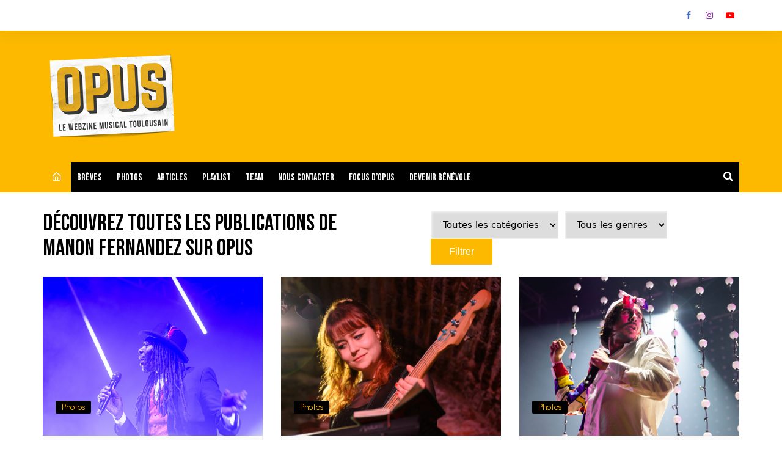

--- FILE ---
content_type: text/html; charset=UTF-8
request_url: https://www.opus-musiques.fr/author/manon-f/
body_size: 15626
content:
		<!doctype html>
		<html lang="fr-FR">
				<head>
			<meta charset="UTF-8">
			<meta name="viewport" content="width=device-width, initial-scale=1">
			<link rel="profile" href="http://gmpg.org/xfn/11">
			<meta name='robots' content='index, follow, max-image-preview:large, max-snippet:-1, max-video-preview:-1' />

	<!-- This site is optimized with the Yoast SEO plugin v26.8 - https://yoast.com/product/yoast-seo-wordpress/ -->
	<title>Manon Fernandez, auteur/autrice sur OPUS Musiques</title>
	<link rel="canonical" href="https://www.opus-musiques.fr/author/manon-f/" />
	<meta property="og:locale" content="fr_FR" />
	<meta property="og:type" content="profile" />
	<meta property="og:title" content="Manon Fernandez, auteur/autrice sur OPUS Musiques" />
	<meta property="og:url" content="https://www.opus-musiques.fr/author/manon-f/" />
	<meta property="og:site_name" content="OPUS Musiques" />
	<meta property="og:image" content="https://secure.gravatar.com/avatar/7ad4e3ee8d3eedf347209c60a3983ef1?s=500&d=mm&r=g" />
	<meta name="twitter:card" content="summary_large_image" />
	<meta name="twitter:site" content="@OpusMusiques" />
	<script type="application/ld+json" class="yoast-schema-graph">{"@context":"https://schema.org","@graph":[{"@type":"ProfilePage","@id":"https://www.opus-musiques.fr/author/manon-f/","url":"https://www.opus-musiques.fr/author/manon-f/","name":"Manon Fernandez, auteur/autrice sur OPUS Musiques","isPartOf":{"@id":"https://www.opus-musiques.fr/#website"},"primaryImageOfPage":{"@id":"https://www.opus-musiques.fr/author/manon-f/#primaryimage"},"image":{"@id":"https://www.opus-musiques.fr/author/manon-f/#primaryimage"},"thumbnailUrl":"https://www.opus-musiques.fr/wp-content/uploads/2023/12/Faada-Freddy-manondez-3-scaled.jpg","breadcrumb":{"@id":"https://www.opus-musiques.fr/author/manon-f/#breadcrumb"},"inLanguage":"fr-FR","potentialAction":[{"@type":"ReadAction","target":["https://www.opus-musiques.fr/author/manon-f/"]}]},{"@type":"ImageObject","inLanguage":"fr-FR","@id":"https://www.opus-musiques.fr/author/manon-f/#primaryimage","url":"https://www.opus-musiques.fr/wp-content/uploads/2023/12/Faada-Freddy-manondez-3-scaled.jpg","contentUrl":"https://www.opus-musiques.fr/wp-content/uploads/2023/12/Faada-Freddy-manondez-3-scaled.jpg","width":2560,"height":1707},{"@type":"BreadcrumbList","@id":"https://www.opus-musiques.fr/author/manon-f/#breadcrumb","itemListElement":[{"@type":"ListItem","position":1,"name":"Accueil","item":"https://www.opus-musiques.fr/"},{"@type":"ListItem","position":2,"name":"Archives pour Manon Fernandez"}]},{"@type":"WebSite","@id":"https://www.opus-musiques.fr/#website","url":"https://www.opus-musiques.fr/","name":"OPUS Musiques","description":"Le webzine musical toulousain","publisher":{"@id":"https://www.opus-musiques.fr/#organization"},"potentialAction":[{"@type":"SearchAction","target":{"@type":"EntryPoint","urlTemplate":"https://www.opus-musiques.fr/?s={search_term_string}"},"query-input":{"@type":"PropertyValueSpecification","valueRequired":true,"valueName":"search_term_string"}}],"inLanguage":"fr-FR"},{"@type":"Organization","@id":"https://www.opus-musiques.fr/#organization","name":"OPUS Musiques","url":"https://www.opus-musiques.fr/","logo":{"@type":"ImageObject","inLanguage":"fr-FR","@id":"https://www.opus-musiques.fr/#/schema/logo/image/","url":"http://preprod.opus-musiques.fr/wp-content/uploads/2023/07/opus2.png","contentUrl":"http://preprod.opus-musiques.fr/wp-content/uploads/2023/07/opus2.png","width":230,"height":156,"caption":"OPUS Musiques"},"image":{"@id":"https://www.opus-musiques.fr/#/schema/logo/image/"},"sameAs":["https://www.facebook.com/opusmusiques","https://x.com/OpusMusiques","https://www.instagram.com/opusmusiques/","https://www.youtube.com/channel/UCfjlOXiFj7oYllUIplighBg","https://www.flickr.com/photos/137192779@N08/albums/with/72157662136858672","https://groover.co/influencer/widget/redirect/opus-musiques/?utm_source=widget&utm_medium=widget_banner&utm_campaign=opus-musiques&widget_id=685"]},{"@type":"Person","@id":"https://www.opus-musiques.fr/#/schema/person/f40b31e9b9085f0a8dbb70ce700ca85c","name":"Manon Fernandez","image":{"@type":"ImageObject","inLanguage":"fr-FR","@id":"https://www.opus-musiques.fr/#/schema/person/image/","url":"https://secure.gravatar.com/avatar/adf4b427495a65242176d13aa380b0e08754989821ac5c89061f46bd103c26f5?s=96&d=mm&r=g","contentUrl":"https://secure.gravatar.com/avatar/adf4b427495a65242176d13aa380b0e08754989821ac5c89061f46bd103c26f5?s=96&d=mm&r=g","caption":"Manon Fernandez"},"description":"Membre de l’équipe depuis les débuts, Manon est aussi éclectique dans ses goûts musicaux que la playlist de Radio Néo où elle fait ses plus belles découvertes musicales !","sameAs":["https://www.instagram.com/manondez/"],"mainEntityOfPage":{"@id":"https://www.opus-musiques.fr/author/manon-f/"}}]}</script>
	<!-- / Yoast SEO plugin. -->


<link rel='dns-prefetch' href='//stats.wp.com' />
<link rel='dns-prefetch' href='//fonts.googleapis.com' />
<link rel='preconnect' href='//c0.wp.com' />
<link rel="alternate" type="application/rss+xml" title="OPUS Musiques &raquo; Flux" href="https://www.opus-musiques.fr/feed/" />
<link rel="alternate" type="application/rss+xml" title="OPUS Musiques &raquo; Flux des commentaires" href="https://www.opus-musiques.fr/comments/feed/" />
<link rel="alternate" type="application/rss+xml" title="OPUS Musiques &raquo; Flux des articles écrits par Manon Fernandez" href="https://www.opus-musiques.fr/author/manon-f/feed/" />
		<link rel="preconnect" href="https://fonts.googleapis.com">
		<link rel="preconnect" href="https://fonts.gstatic.com" crossorigin> 
		<style id='wp-img-auto-sizes-contain-inline-css' type='text/css'>
img:is([sizes=auto i],[sizes^="auto," i]){contain-intrinsic-size:3000px 1500px}
/*# sourceURL=wp-img-auto-sizes-contain-inline-css */
</style>
<link rel='stylesheet' id='font-awesome-css' href='https://www.opus-musiques.fr/wp-content/plugins/stagtools/assets/css/fontawesome-all.min.css?ver=5.15.3' type='text/css' media='all' />
<link rel='stylesheet' id='stag-shortcode-styles-css' href='https://www.opus-musiques.fr/wp-content/plugins/stagtools/assets/css/stag-shortcodes.css?ver=2.3.8' type='text/css' media='all' />
<link rel='stylesheet' id='sbi_styles-css' href='https://www.opus-musiques.fr/wp-content/plugins/instagram-feed/css/sbi-styles.min.css?ver=6.10.0' type='text/css' media='all' />
<style id='wp-emoji-styles-inline-css' type='text/css'>

	img.wp-smiley, img.emoji {
		display: inline !important;
		border: none !important;
		box-shadow: none !important;
		height: 1em !important;
		width: 1em !important;
		margin: 0 0.07em !important;
		vertical-align: -0.1em !important;
		background: none !important;
		padding: 0 !important;
	}
/*# sourceURL=wp-emoji-styles-inline-css */
</style>
<style id='wp-block-library-inline-css' type='text/css'>
:root{--wp-block-synced-color:#7a00df;--wp-block-synced-color--rgb:122,0,223;--wp-bound-block-color:var(--wp-block-synced-color);--wp-editor-canvas-background:#ddd;--wp-admin-theme-color:#007cba;--wp-admin-theme-color--rgb:0,124,186;--wp-admin-theme-color-darker-10:#006ba1;--wp-admin-theme-color-darker-10--rgb:0,107,160.5;--wp-admin-theme-color-darker-20:#005a87;--wp-admin-theme-color-darker-20--rgb:0,90,135;--wp-admin-border-width-focus:2px}@media (min-resolution:192dpi){:root{--wp-admin-border-width-focus:1.5px}}.wp-element-button{cursor:pointer}:root .has-very-light-gray-background-color{background-color:#eee}:root .has-very-dark-gray-background-color{background-color:#313131}:root .has-very-light-gray-color{color:#eee}:root .has-very-dark-gray-color{color:#313131}:root .has-vivid-green-cyan-to-vivid-cyan-blue-gradient-background{background:linear-gradient(135deg,#00d084,#0693e3)}:root .has-purple-crush-gradient-background{background:linear-gradient(135deg,#34e2e4,#4721fb 50%,#ab1dfe)}:root .has-hazy-dawn-gradient-background{background:linear-gradient(135deg,#faaca8,#dad0ec)}:root .has-subdued-olive-gradient-background{background:linear-gradient(135deg,#fafae1,#67a671)}:root .has-atomic-cream-gradient-background{background:linear-gradient(135deg,#fdd79a,#004a59)}:root .has-nightshade-gradient-background{background:linear-gradient(135deg,#330968,#31cdcf)}:root .has-midnight-gradient-background{background:linear-gradient(135deg,#020381,#2874fc)}:root{--wp--preset--font-size--normal:16px;--wp--preset--font-size--huge:42px}.has-regular-font-size{font-size:1em}.has-larger-font-size{font-size:2.625em}.has-normal-font-size{font-size:var(--wp--preset--font-size--normal)}.has-huge-font-size{font-size:var(--wp--preset--font-size--huge)}.has-text-align-center{text-align:center}.has-text-align-left{text-align:left}.has-text-align-right{text-align:right}.has-fit-text{white-space:nowrap!important}#end-resizable-editor-section{display:none}.aligncenter{clear:both}.items-justified-left{justify-content:flex-start}.items-justified-center{justify-content:center}.items-justified-right{justify-content:flex-end}.items-justified-space-between{justify-content:space-between}.screen-reader-text{border:0;clip-path:inset(50%);height:1px;margin:-1px;overflow:hidden;padding:0;position:absolute;width:1px;word-wrap:normal!important}.screen-reader-text:focus{background-color:#ddd;clip-path:none;color:#444;display:block;font-size:1em;height:auto;left:5px;line-height:normal;padding:15px 23px 14px;text-decoration:none;top:5px;width:auto;z-index:100000}html :where(.has-border-color){border-style:solid}html :where([style*=border-top-color]){border-top-style:solid}html :where([style*=border-right-color]){border-right-style:solid}html :where([style*=border-bottom-color]){border-bottom-style:solid}html :where([style*=border-left-color]){border-left-style:solid}html :where([style*=border-width]){border-style:solid}html :where([style*=border-top-width]){border-top-style:solid}html :where([style*=border-right-width]){border-right-style:solid}html :where([style*=border-bottom-width]){border-bottom-style:solid}html :where([style*=border-left-width]){border-left-style:solid}html :where(img[class*=wp-image-]){height:auto;max-width:100%}:where(figure){margin:0 0 1em}html :where(.is-position-sticky){--wp-admin--admin-bar--position-offset:var(--wp-admin--admin-bar--height,0px)}@media screen and (max-width:600px){html :where(.is-position-sticky){--wp-admin--admin-bar--position-offset:0px}}

/*# sourceURL=wp-block-library-inline-css */
</style><style id='global-styles-inline-css' type='text/css'>
:root{--wp--preset--aspect-ratio--square: 1;--wp--preset--aspect-ratio--4-3: 4/3;--wp--preset--aspect-ratio--3-4: 3/4;--wp--preset--aspect-ratio--3-2: 3/2;--wp--preset--aspect-ratio--2-3: 2/3;--wp--preset--aspect-ratio--16-9: 16/9;--wp--preset--aspect-ratio--9-16: 9/16;--wp--preset--color--black: #000000;--wp--preset--color--cyan-bluish-gray: #abb8c3;--wp--preset--color--white: #ffffff;--wp--preset--color--pale-pink: #f78da7;--wp--preset--color--vivid-red: #cf2e2e;--wp--preset--color--luminous-vivid-orange: #ff6900;--wp--preset--color--luminous-vivid-amber: #fcb900;--wp--preset--color--light-green-cyan: #7bdcb5;--wp--preset--color--vivid-green-cyan: #00d084;--wp--preset--color--pale-cyan-blue: #8ed1fc;--wp--preset--color--vivid-cyan-blue: #0693e3;--wp--preset--color--vivid-purple: #9b51e0;--wp--preset--gradient--vivid-cyan-blue-to-vivid-purple: linear-gradient(135deg,rgb(6,147,227) 0%,rgb(155,81,224) 100%);--wp--preset--gradient--light-green-cyan-to-vivid-green-cyan: linear-gradient(135deg,rgb(122,220,180) 0%,rgb(0,208,130) 100%);--wp--preset--gradient--luminous-vivid-amber-to-luminous-vivid-orange: linear-gradient(135deg,rgb(252,185,0) 0%,rgb(255,105,0) 100%);--wp--preset--gradient--luminous-vivid-orange-to-vivid-red: linear-gradient(135deg,rgb(255,105,0) 0%,rgb(207,46,46) 100%);--wp--preset--gradient--very-light-gray-to-cyan-bluish-gray: linear-gradient(135deg,rgb(238,238,238) 0%,rgb(169,184,195) 100%);--wp--preset--gradient--cool-to-warm-spectrum: linear-gradient(135deg,rgb(74,234,220) 0%,rgb(151,120,209) 20%,rgb(207,42,186) 40%,rgb(238,44,130) 60%,rgb(251,105,98) 80%,rgb(254,248,76) 100%);--wp--preset--gradient--blush-light-purple: linear-gradient(135deg,rgb(255,206,236) 0%,rgb(152,150,240) 100%);--wp--preset--gradient--blush-bordeaux: linear-gradient(135deg,rgb(254,205,165) 0%,rgb(254,45,45) 50%,rgb(107,0,62) 100%);--wp--preset--gradient--luminous-dusk: linear-gradient(135deg,rgb(255,203,112) 0%,rgb(199,81,192) 50%,rgb(65,88,208) 100%);--wp--preset--gradient--pale-ocean: linear-gradient(135deg,rgb(255,245,203) 0%,rgb(182,227,212) 50%,rgb(51,167,181) 100%);--wp--preset--gradient--electric-grass: linear-gradient(135deg,rgb(202,248,128) 0%,rgb(113,206,126) 100%);--wp--preset--gradient--midnight: linear-gradient(135deg,rgb(2,3,129) 0%,rgb(40,116,252) 100%);--wp--preset--font-size--small: 16px;--wp--preset--font-size--medium: 28px;--wp--preset--font-size--large: 32px;--wp--preset--font-size--x-large: 42px;--wp--preset--font-size--larger: 38px;--wp--preset--spacing--20: 0.44rem;--wp--preset--spacing--30: 0.67rem;--wp--preset--spacing--40: 1rem;--wp--preset--spacing--50: 1.5rem;--wp--preset--spacing--60: 2.25rem;--wp--preset--spacing--70: 3.38rem;--wp--preset--spacing--80: 5.06rem;--wp--preset--shadow--natural: 6px 6px 9px rgba(0, 0, 0, 0.2);--wp--preset--shadow--deep: 12px 12px 50px rgba(0, 0, 0, 0.4);--wp--preset--shadow--sharp: 6px 6px 0px rgba(0, 0, 0, 0.2);--wp--preset--shadow--outlined: 6px 6px 0px -3px rgb(255, 255, 255), 6px 6px rgb(0, 0, 0);--wp--preset--shadow--crisp: 6px 6px 0px rgb(0, 0, 0);}:where(.is-layout-flex){gap: 0.5em;}:where(.is-layout-grid){gap: 0.5em;}body .is-layout-flex{display: flex;}.is-layout-flex{flex-wrap: wrap;align-items: center;}.is-layout-flex > :is(*, div){margin: 0;}body .is-layout-grid{display: grid;}.is-layout-grid > :is(*, div){margin: 0;}:where(.wp-block-columns.is-layout-flex){gap: 2em;}:where(.wp-block-columns.is-layout-grid){gap: 2em;}:where(.wp-block-post-template.is-layout-flex){gap: 1.25em;}:where(.wp-block-post-template.is-layout-grid){gap: 1.25em;}.has-black-color{color: var(--wp--preset--color--black) !important;}.has-cyan-bluish-gray-color{color: var(--wp--preset--color--cyan-bluish-gray) !important;}.has-white-color{color: var(--wp--preset--color--white) !important;}.has-pale-pink-color{color: var(--wp--preset--color--pale-pink) !important;}.has-vivid-red-color{color: var(--wp--preset--color--vivid-red) !important;}.has-luminous-vivid-orange-color{color: var(--wp--preset--color--luminous-vivid-orange) !important;}.has-luminous-vivid-amber-color{color: var(--wp--preset--color--luminous-vivid-amber) !important;}.has-light-green-cyan-color{color: var(--wp--preset--color--light-green-cyan) !important;}.has-vivid-green-cyan-color{color: var(--wp--preset--color--vivid-green-cyan) !important;}.has-pale-cyan-blue-color{color: var(--wp--preset--color--pale-cyan-blue) !important;}.has-vivid-cyan-blue-color{color: var(--wp--preset--color--vivid-cyan-blue) !important;}.has-vivid-purple-color{color: var(--wp--preset--color--vivid-purple) !important;}.has-black-background-color{background-color: var(--wp--preset--color--black) !important;}.has-cyan-bluish-gray-background-color{background-color: var(--wp--preset--color--cyan-bluish-gray) !important;}.has-white-background-color{background-color: var(--wp--preset--color--white) !important;}.has-pale-pink-background-color{background-color: var(--wp--preset--color--pale-pink) !important;}.has-vivid-red-background-color{background-color: var(--wp--preset--color--vivid-red) !important;}.has-luminous-vivid-orange-background-color{background-color: var(--wp--preset--color--luminous-vivid-orange) !important;}.has-luminous-vivid-amber-background-color{background-color: var(--wp--preset--color--luminous-vivid-amber) !important;}.has-light-green-cyan-background-color{background-color: var(--wp--preset--color--light-green-cyan) !important;}.has-vivid-green-cyan-background-color{background-color: var(--wp--preset--color--vivid-green-cyan) !important;}.has-pale-cyan-blue-background-color{background-color: var(--wp--preset--color--pale-cyan-blue) !important;}.has-vivid-cyan-blue-background-color{background-color: var(--wp--preset--color--vivid-cyan-blue) !important;}.has-vivid-purple-background-color{background-color: var(--wp--preset--color--vivid-purple) !important;}.has-black-border-color{border-color: var(--wp--preset--color--black) !important;}.has-cyan-bluish-gray-border-color{border-color: var(--wp--preset--color--cyan-bluish-gray) !important;}.has-white-border-color{border-color: var(--wp--preset--color--white) !important;}.has-pale-pink-border-color{border-color: var(--wp--preset--color--pale-pink) !important;}.has-vivid-red-border-color{border-color: var(--wp--preset--color--vivid-red) !important;}.has-luminous-vivid-orange-border-color{border-color: var(--wp--preset--color--luminous-vivid-orange) !important;}.has-luminous-vivid-amber-border-color{border-color: var(--wp--preset--color--luminous-vivid-amber) !important;}.has-light-green-cyan-border-color{border-color: var(--wp--preset--color--light-green-cyan) !important;}.has-vivid-green-cyan-border-color{border-color: var(--wp--preset--color--vivid-green-cyan) !important;}.has-pale-cyan-blue-border-color{border-color: var(--wp--preset--color--pale-cyan-blue) !important;}.has-vivid-cyan-blue-border-color{border-color: var(--wp--preset--color--vivid-cyan-blue) !important;}.has-vivid-purple-border-color{border-color: var(--wp--preset--color--vivid-purple) !important;}.has-vivid-cyan-blue-to-vivid-purple-gradient-background{background: var(--wp--preset--gradient--vivid-cyan-blue-to-vivid-purple) !important;}.has-light-green-cyan-to-vivid-green-cyan-gradient-background{background: var(--wp--preset--gradient--light-green-cyan-to-vivid-green-cyan) !important;}.has-luminous-vivid-amber-to-luminous-vivid-orange-gradient-background{background: var(--wp--preset--gradient--luminous-vivid-amber-to-luminous-vivid-orange) !important;}.has-luminous-vivid-orange-to-vivid-red-gradient-background{background: var(--wp--preset--gradient--luminous-vivid-orange-to-vivid-red) !important;}.has-very-light-gray-to-cyan-bluish-gray-gradient-background{background: var(--wp--preset--gradient--very-light-gray-to-cyan-bluish-gray) !important;}.has-cool-to-warm-spectrum-gradient-background{background: var(--wp--preset--gradient--cool-to-warm-spectrum) !important;}.has-blush-light-purple-gradient-background{background: var(--wp--preset--gradient--blush-light-purple) !important;}.has-blush-bordeaux-gradient-background{background: var(--wp--preset--gradient--blush-bordeaux) !important;}.has-luminous-dusk-gradient-background{background: var(--wp--preset--gradient--luminous-dusk) !important;}.has-pale-ocean-gradient-background{background: var(--wp--preset--gradient--pale-ocean) !important;}.has-electric-grass-gradient-background{background: var(--wp--preset--gradient--electric-grass) !important;}.has-midnight-gradient-background{background: var(--wp--preset--gradient--midnight) !important;}.has-small-font-size{font-size: var(--wp--preset--font-size--small) !important;}.has-medium-font-size{font-size: var(--wp--preset--font-size--medium) !important;}.has-large-font-size{font-size: var(--wp--preset--font-size--large) !important;}.has-x-large-font-size{font-size: var(--wp--preset--font-size--x-large) !important;}
/*# sourceURL=global-styles-inline-css */
</style>

<style id='classic-theme-styles-inline-css' type='text/css'>
/*! This file is auto-generated */
.wp-block-button__link{color:#fff;background-color:#32373c;border-radius:9999px;box-shadow:none;text-decoration:none;padding:calc(.667em + 2px) calc(1.333em + 2px);font-size:1.125em}.wp-block-file__button{background:#32373c;color:#fff;text-decoration:none}
/*# sourceURL=/wp-includes/css/classic-themes.min.css */
</style>
<link rel='stylesheet' id='contact-form-7-css' href='https://www.opus-musiques.fr/wp-content/plugins/contact-form-7/includes/css/styles.css?ver=6.1.4' type='text/css' media='all' />
<link rel='stylesheet' id='finalTilesGallery_stylesheet-css' href='https://www.opus-musiques.fr/wp-content/plugins/final-tiles-grid-gallery-lite/scripts/ftg.css?ver=3.6.9' type='text/css' media='all' />
<link rel='stylesheet' id='fontawesome_stylesheet-css' href='https://www.opus-musiques.fr/wp-content/plugins/final-tiles-grid-gallery-lite/fonts/font-awesome/css/font-awesome.min.css?ver=6.9' type='text/css' media='all' />
<link rel='stylesheet' id='searchandfilter-css' href='https://www.opus-musiques.fr/wp-content/plugins/search-filter/style.css?ver=1' type='text/css' media='all' />
<link rel='stylesheet' id='cream-magazine-style-css' href='https://www.opus-musiques.fr/wp-content/themes/cream-magazine/style.css?ver=2.1.6' type='text/css' media='all' />
<link rel='stylesheet' id='cream-magazine-fonts-css' href='https://fonts.googleapis.com/css2?family=Urbanist&#038;family=Bebas+Neue&#038;display=swap' type='text/css' media='all' />
<link rel='stylesheet' id='fontAwesome-4-css' href='https://www.opus-musiques.fr/wp-content/themes/cream-magazine/assets/dist/fonts/fontAwesome/fontAwesome.min.css?ver=2.1.6' type='text/css' media='all' />
<link rel='stylesheet' id='feather-icons-css' href='https://www.opus-musiques.fr/wp-content/themes/cream-magazine/assets/dist/fonts/feather/feather.min.css?ver=2.1.6' type='text/css' media='all' />
<link rel='stylesheet' id='cream-magazine-main-css' href='https://www.opus-musiques.fr/wp-content/themes/cream-magazine/assets/dist/css/main.css?ver=2.1.6' type='text/css' media='all' />
<script type="text/javascript" src="https://c0.wp.com/c/6.9/wp-includes/js/jquery/jquery.min.js" id="jquery-core-js"></script>
<script type="text/javascript" src="https://c0.wp.com/c/6.9/wp-includes/js/jquery/jquery-migrate.min.js" id="jquery-migrate-js"></script>
<link rel="https://api.w.org/" href="https://www.opus-musiques.fr/wp-json/" /><link rel="alternate" title="JSON" type="application/json" href="https://www.opus-musiques.fr/wp-json/wp/v2/users/5" /><link rel="EditURI" type="application/rsd+xml" title="RSD" href="https://www.opus-musiques.fr/xmlrpc.php?rsd" />
<meta name="generator" content="WordPress 6.9" />
	<style>img#wpstats{display:none}</style>
		<style>a:hover{text-decoration:none !important;}button,input[type="button"],input[type="reset"],input[type="submit"],.primary-navigation > ul > li.home-btn,.cm_header_lay_three .primary-navigation > ul > li.home-btn,.news_ticker_wrap .ticker_head,#toTop,.section-title h2::after,.sidebar-widget-area .widget .widget-title h2::after,.footer-widget-container .widget .widget-title h2::after,#comments div#respond h3#reply-title::after,#comments h2.comments-title:after,.post_tags a,.owl-carousel .owl-nav button.owl-prev,.owl-carousel .owl-nav button.owl-next,.cm_author_widget .author-detail-link a,.error_foot form input[type="submit"],.widget_search form input[type="submit"],.header-search-container input[type="submit"],.trending_widget_carousel .owl-dots button.owl-dot,.pagination .page-numbers.current,.post-navigation .nav-links .nav-previous a,.post-navigation .nav-links .nav-next a,#comments form input[type="submit"],footer .widget.widget_search form input[type="submit"]:hover,.widget_product_search .woocommerce-product-search button[type="submit"],.woocommerce ul.products li.product .button,.woocommerce .woocommerce-pagination ul.page-numbers li span.current,.woocommerce .product div.summary .cart button.single_add_to_cart_button,.woocommerce .product div.woocommerce-tabs div.panel #reviews #review_form_wrapper .comment-form p.form-submit .submit,.woocommerce .product section.related > h2::after,.woocommerce .cart .button:hover,.woocommerce .cart .button:focus,.woocommerce .cart input.button:hover,.woocommerce .cart input.button:focus,.woocommerce #respond input#submit:hover,.woocommerce #respond input#submit:focus,.woocommerce button.button:hover,.woocommerce button.button:focus,.woocommerce input.button:hover,.woocommerce input.button:focus,.woocommerce #respond input#submit.alt:hover,.woocommerce a.button.alt:hover,.woocommerce button.button.alt:hover,.woocommerce input.button.alt:hover,.woocommerce a.remove:hover,.woocommerce-account .woocommerce-MyAccount-navigation ul li.is-active a,.woocommerce a.button:hover,.woocommerce a.button:focus,.widget_product_tag_cloud .tagcloud a:hover,.widget_product_tag_cloud .tagcloud a:focus,.woocommerce .widget_price_filter .price_slider_wrapper .ui-slider .ui-slider-handle,.error_page_top_portion,.primary-navigation ul li a span.menu-item-description{background-color:#fcb900}a:hover,.post_title h2 a:hover,.post_title h2 a:focus,.post_meta li a:hover,.post_meta li a:focus,ul.social-icons li a[href*=".com"]:hover::before,.ticker_carousel .owl-nav button.owl-prev i,.ticker_carousel .owl-nav button.owl-next i,.news_ticker_wrap .ticker_items .item a:hover,.news_ticker_wrap .ticker_items .item a:focus,.cm_banner .post_title h2 a:hover,.cm_banner .post_meta li a:hover,.cm_middle_post_widget_one .post_title h2 a:hover,.cm_middle_post_widget_one .post_meta li a:hover,.cm_middle_post_widget_three .post_thumb .post-holder a:hover,.cm_middle_post_widget_three .post_thumb .post-holder a:focus,.cm_middle_post_widget_six .middle_widget_six_carousel .item .card .card_content a:hover,.cm_middle_post_widget_six .middle_widget_six_carousel .item .card .card_content a:focus,.cm_post_widget_twelve .card .post-holder a:hover,.cm_post_widget_twelve .card .post-holder a:focus,.cm_post_widget_seven .card .card_content a:hover,.cm_post_widget_seven .card .card_content a:focus,.copyright_section a:hover,.footer_nav ul li a:hover,.breadcrumb ul li:last-child span,.pagination .page-numbers:hover,#comments ol.comment-list li article footer.comment-meta .comment-metadata span.edit-link a:hover,#comments ol.comment-list li article .reply a:hover,.social-share ul li a:hover,ul.social-icons li a:hover,ul.social-icons li a:focus,.woocommerce ul.products li.product a:hover,.woocommerce ul.products li.product .price,.woocommerce .woocommerce-pagination ul.page-numbers li a.page-numbers:hover,.woocommerce div.product p.price,.woocommerce div.product span.price,.video_section .video_details .post_title h2 a:hover,.primary-navigation.dark li a:hover,footer .footer_inner a:hover,.footer-widget-container ul.post_meta li:hover span,.footer-widget-container ul.post_meta li:hover a,ul.post_meta li a:hover,.cm-post-widget-two .big-card .post-holder .post_title h2 a:hover,.cm-post-widget-two .big-card .post_meta li a:hover,.copyright_section .copyrights a,.breadcrumb ul li a:hover,.breadcrumb ul li a:hover span{color:#fcb900}.ticker_carousel .owl-nav button.owl-prev,.ticker_carousel .owl-nav button.owl-next,.error_foot form input[type="submit"],.widget_search form input[type="submit"],.pagination .page-numbers:hover,#comments form input[type="submit"],.social-share ul li a:hover,.header-search-container .search-form-entry,.widget_product_search .woocommerce-product-search button[type="submit"],.woocommerce .woocommerce-pagination ul.page-numbers li span.current,.woocommerce .woocommerce-pagination ul.page-numbers li a.page-numbers:hover,.woocommerce a.remove:hover,.ticker_carousel .owl-nav button.owl-prev:hover,.ticker_carousel .owl-nav button.owl-next:hover,footer .widget.widget_search form input[type="submit"]:hover,.trending_widget_carousel .owl-dots button.owl-dot,.the_content blockquote,.widget_tag_cloud .tagcloud a:hover{border-color:#fcb900}header .mask{background-color:rgba(0,0,0,0.2);}.site-description{color:#000000;}body{font-family:Urbanist;font-weight:inherit;}h1,h2,h3,h4,h5,h6,.site-title{font-family:Bebas Neue;font-weight:inherit;}.entry_cats ul.post-categories li a{background-color:#ff3a3a;color:#fff;}.entry_cats ul.post-categories li a:hover{background-color:#010101;color:#fff;}.the_content a{color:#f4bd19;}.the_content a:hover{color:#010101;}.post-display-grid .card_content .cm-post-excerpt{margin-top:15px;}</style>		<style type="text/css">
							.site-title a {
					color: #f4bd19;
				}

				.site-description {
					color: #000000				}
						</style>
		<link rel="icon" href="https://www.opus-musiques.fr/wp-content/uploads/2023/08/cropped-favicon-32x32.png" sizes="32x32" />
<link rel="icon" href="https://www.opus-musiques.fr/wp-content/uploads/2023/08/cropped-favicon-192x192.png" sizes="192x192" />
<link rel="apple-touch-icon" href="https://www.opus-musiques.fr/wp-content/uploads/2023/08/cropped-favicon-180x180.png" />
<meta name="msapplication-TileImage" content="https://www.opus-musiques.fr/wp-content/uploads/2023/08/cropped-favicon-270x270.png" />
		<style type="text/css" id="wp-custom-css">
			/* Non classé */
ul.post-categories li a#category-1:not(:hover) {
 background-color : #fcb900;
}

/* Brève */
ul.post-categories li a#category-21:not(:hover) {
 background-color : #fcb900;
 color : #000000
}

/* Jeu concours */
ul.post-categories li a#category-23:not(:hover) {
 background-color : #487896;
}

/* Reportage photo */
ul.post-categories li a#category-24:not(:hover) {
 background-color : #000000;
 color : #fcb900
}

/* A l'affiche */
ul.post-categories li a#category-25:not(:hover) {
 background-color : #326575;	
}

/* Article */
ul.post-categories li a#category-32:not(:hover) {
 background-color : #ffffff;
 color : #000000;
}

/* GENERAL HOVER */
ul.post-categories li a:hover {
 background-color : #000000;
 color : #ffffff;
}

.general-header {
	background-color : #fcb900;
}

.card .card_content .entry_cats {
position : absolute;
top: 200px;
}

.attachment-cream-magazine-thumbnail-2 {
	height: 260px;
	width: auto;  
	object-fit: cover;
}

/* Fixe taille des aperçus accueil */
.attachment-cream-magazine-thumbnail-2 {
	height: 260px;
	width: auto;  
	object-fit: cover;
}

/* Fixe taille des aperçus recherche */
.attachment-cream-magazine-thumbnail-3 {
	height: 260px;
	width: auto;  
	object-fit: cover;
}

.hidden {
	display: none !important
}

/* Filtre genre*/
#tag_filter {
	width : auto;
	margin-right : 5px;
	margin-bottom : 5px;
	padding-top : 10px;	
}

.post_tags {
	margin-top : 0px !important
}

#main-nav ul li a {
 font-family : Bebas Neue !important;
}

		</style>
				</head>
				<body class="archive author author-manon-f author-5 wp-custom-logo wp-embed-responsive wp-theme-cream-magazine hfeed cm-mobile-content-sidebar right-sidebar stagtools">
						<a class="skip-link screen-reader-text" href="#content">Aller au contenu</a>
				<div class="page-wrapper">
		<header class="general-header cm-header-style-one">
			<div class="top-header">
			<div class="cm-container">
				<div class="row">
					<div class="cm-col-lg-8 cm-col-md-7 cm-col-12">
						<div class="top-header-left">
													</div><!-- .top-header-left -->
					</div><!-- col -->
					<div class="cm-col-lg-4 cm-col-md-5 cm-col-12">
						<div class="top-header-social-links">
									<ul class="social-icons">
							<li>
					<a
						href="https://www.facebook.com/opusmusiques"
													target="_blank"
												>Facebook</a></li>
								<li>
					<a
						href="https://www.instagram.com/opusmusiques/"
													target="_blank"
												>Instagram</a></li>
								<li>
					<a
						href="https://www.youtube.com/channel/UCfjlOXiFj7oYllUIplighBg"
													target="_blank"
												>Youtube</a></li>
						</ul>
								</div><!-- .top-header-social-links -->
					</div><!-- .col -->
				</div><!-- .row -->
			</div><!-- .cm-container -->
		</div><!-- .top-header -->
		<div class="cm-container">
		<div class="logo-container">
			<div class="row align-items-center">
				<div class="cm-col-lg-4 cm-col-12">
							<div class="logo">
			<a href="https://www.opus-musiques.fr/" class="custom-logo-link" rel="home"><img width="230" height="156" src="https://www.opus-musiques.fr/wp-content/uploads/2023/08/logo_opus.png" class="custom-logo" alt="OPUS Musiques" decoding="async" /></a>		</div><!-- .logo -->
						</div><!-- .col -->
							</div><!-- .row -->
		</div><!-- .logo-container -->
		<nav class="main-navigation">
			<div id="main-nav" class="primary-navigation">
				<ul id="menu-menu-principal" class=""><li class="home-btn"><a href="https://www.opus-musiques.fr/"><i class="feather icon-home" aria-hidden="true"></i></a></li><li id="menu-item-29543" class="menu-item menu-item-type-taxonomy menu-item-object-category menu-item-29543"><a href="https://www.opus-musiques.fr/category/breves/">Brèves</a></li>
<li id="menu-item-29545" class="menu-item menu-item-type-taxonomy menu-item-object-category menu-item-29545"><a href="https://www.opus-musiques.fr/category/photos/">Photos</a></li>
<li id="menu-item-29542" class="menu-item menu-item-type-taxonomy menu-item-object-category menu-item-29542"><a href="https://www.opus-musiques.fr/category/articles/">Articles</a></li>
<li id="menu-item-29522" class="menu-item menu-item-type-post_type menu-item-object-page menu-item-29522"><a href="https://www.opus-musiques.fr/playlist-toulouse/">Playlist</a></li>
<li id="menu-item-29524" class="menu-item menu-item-type-post_type menu-item-object-page menu-item-29524"><a href="https://www.opus-musiques.fr/team/">Team</a></li>
<li id="menu-item-30934" class="menu-item menu-item-type-post_type menu-item-object-page menu-item-30934"><a href="https://www.opus-musiques.fr/nous-contacter/">Nous contacter</a></li>
<li id="menu-item-34652" class="menu-item menu-item-type-post_type menu-item-object-page menu-item-34652"><a href="https://www.opus-musiques.fr/focus-dopus/">Focus d&rsquo;Opus</a></li>
<li id="menu-item-36452" class="menu-item menu-item-type-post_type menu-item-object-page menu-item-36452"><a href="https://www.opus-musiques.fr/devenir-benevole-opus/">Devenir bénévole</a></li>
</ul>			</div><!-- .primary-navigation -->
			<div class="header-search-container">
				<div class="search-form-entry">
					<form role="search" class="cm-search-form" method="get" action="https://www.opus-musiques.fr/"><input type="search" name="s" placeholder="Saisissez Ici" value="" ><button type="submit" class="cm-submit-btn"><i class="feather icon-search"></i></button></form>				</div><!-- .search-form-entry -->
			</div><!-- .search-container -->
		</nav><!-- .main-navigation -->
	</div><!-- .cm-container -->
</header><!-- .general-header -->
<div id="content" class="site-content">
	<div class="cm-container">
	<div class="inner-page-wrapper">
		<div id="primary" class="content-area">
			<main id="main" class="site-main">
				<div class="cm_archive_page">
										<div class="archive-container">
						<div class="row">
							<div class="cm-col-lg-12 cm-col-12">
								<div class="content-entry">
																			<section class="list_page_iner">
											<div class="row"> <!--  Initialement class = section-title-->
												<div class="cm-col-lg-6 cm-col-md-6 cm-col-12"><h1>Découvrez toutes les publications de Manon Fernandez sur Opus</h1></div>												<div class="cm-col-lg-6 cm-col-md-6 cm-col-12">
												
				<form action="" method="post" class="searchandfilter">
					<div><ul><li><select  name='ofcategory' id='ofcategory' class='postform'>
	<option value='0' selected='selected'>Toutes les catégories</option>
	<option class="level-0" value="25">A l&rsquo;affiche</option>
	<option class="level-0" value="32">Articles</option>
	<option class="level-0" value="21">Brèves</option>
	<option class="level-0" value="1">Non classé</option>
	<option class="level-0" value="24">Photos</option>
</select>
<input type="hidden" name="ofcategory_operator" value="and" /></li><li><select  name='ofpost_tag' id='ofpost_tag' class='postform'>
	<option value='0' selected='selected'>Tous les genres</option>
	<option class="level-0" value="133">afrobeat</option>
	<option class="level-0" value="30">Blues</option>
	<option class="level-0" value="62">Chanson</option>
	<option class="level-0" value="54">Electronique</option>
	<option class="level-0" value="83">Focus d&rsquo;Opus</option>
	<option class="level-0" value="58">Folk</option>
	<option class="level-0" value="63">Funk</option>
	<option class="level-0" value="59">Jazz</option>
	<option class="level-0" value="111">La Pause Jaune</option>
	<option class="level-0" value="55">Metal</option>
	<option class="level-0" value="50">Pop</option>
	<option class="level-0" value="117">Rap</option>
	<option class="level-0" value="52">Rap / Hip-Hop</option>
	<option class="level-0" value="134">RnB</option>
	<option class="level-0" value="29">Rock</option>
	<option class="level-0" value="85">Soul</option>
	<option class="level-0" value="71">Toulousain</option>
	<option class="level-0" value="70">World</option>
</select>
<input type="hidden" name="ofpost_tag_operator" value="and" /></li><li><input type="hidden" id="_searchandfilter_nonce" name="_searchandfilter_nonce" value="15cff699cf" /><input type="hidden" name="_wp_http_referer" value="/author/manon-f/" /><input type="hidden" name="ofsubmitted" value="1"><input type="submit" value="Filtrer"></li></ul></div></form>												</div>
											</div><!-- .section-title -->
											<div class="list_entry">
												<section class="post-display-grid">
													<div class="section_inner">
														<div class="row">
															<div class="cm-col-lg-4 cm-col-md-6 cm-col-12">
	<article id="post-34094" class="grid-post-holder post-34094 post type-post status-publish format-standard has-post-thumbnail hentry category-photos tag-world">
		<div class="card">
							<div class="post_thumb">
							<a href="https://www.opus-musiques.fr/faada-freddy-lykuin-photos/">
			<figure class="imghover">
				<img width="675" height="450" src="https://www.opus-musiques.fr/wp-content/uploads/2023/12/Faada-Freddy-manondez-3-scaled.jpg" class="attachment-cream-magazine-thumbnail-2 size-cream-magazine-thumbnail-2 wp-post-image" alt="[Photos] Faada Freddy + Lykuin – Le Bikini –06/12/2023" decoding="async" fetchpriority="high" srcset="https://www.opus-musiques.fr/wp-content/uploads/2023/12/Faada-Freddy-manondez-3-scaled.jpg 2560w, https://www.opus-musiques.fr/wp-content/uploads/2023/12/Faada-Freddy-manondez-3-300x200.jpg 300w" sizes="(max-width: 675px) 100vw, 675px" />			</figure>
		</a>
						</div>
							<div class="card_content">
								<div class="entry_cats">
					<ul class="post-categories">
	<li><a href="https://www.opus-musiques.fr/category/photos/" id="category-24" rel="category tag">Photos</a></li></ul>				</div><!-- .entry_cats -->
								<div class="post_title">
					<h2><a href="https://www.opus-musiques.fr/faada-freddy-lykuin-photos/">[Photos] Faada Freddy + Lykuin – Le Bikini –06/12/2023</a></h2>
				</div><!-- .post_title -->
							<div class="cm-post-meta">
				<ul class="post_meta">
											<li class="post_author">
							<a href="https://www.opus-musiques.fr/author/manon-f/">Manon F</a>
						</li><!-- .post_author -->
												<li class="posted_date">
							<a href="https://www.opus-musiques.fr/faada-freddy-lykuin-photos/"><time class="entry-date published" datetime="2023-12-08T14:43:34+01:00">8 décembre 2023</time></a>
						</li><!-- .posted_date -->
										</ul><!-- .post_meta -->
			</div><!-- .meta -->
			 
							</div><!-- .card_content -->
		</div><!-- .card -->
	</article><!-- #post-34094 -->
</div><!-- .col -->
<div class="cm-col-lg-4 cm-col-md-6 cm-col-12">
	<article id="post-16752" class="grid-post-holder post-16752 post type-post status-publish format-standard has-post-thumbnail hentry category-photos tag-toulousain">
		<div class="card">
							<div class="post_thumb">
							<a href="https://www.opus-musiques.fr/photos-edgar-mauer-walden-et-prattseul-la-candela-15-02-2020/">
			<figure class="imghover">
				<img width="675" height="450" src="https://www.opus-musiques.fr/wp-content/uploads/2020/02/DSC_1593.jpg" class="attachment-cream-magazine-thumbnail-2 size-cream-magazine-thumbnail-2 wp-post-image" alt="[Photos] Edgar Mauer, Walden et Prattseul- La Candela &#8211; 15/02/2020" decoding="async" srcset="https://www.opus-musiques.fr/wp-content/uploads/2020/02/DSC_1593.jpg 5568w, https://www.opus-musiques.fr/wp-content/uploads/2020/02/DSC_1593-300x200.jpg 300w, https://www.opus-musiques.fr/wp-content/uploads/2020/02/DSC_1593-1024x683.jpg 1024w" sizes="(max-width: 675px) 100vw, 675px" />			</figure>
		</a>
						</div>
							<div class="card_content">
								<div class="entry_cats">
					<ul class="post-categories">
	<li><a href="https://www.opus-musiques.fr/category/photos/" id="category-24" rel="category tag">Photos</a></li></ul>				</div><!-- .entry_cats -->
								<div class="post_title">
					<h2><a href="https://www.opus-musiques.fr/photos-edgar-mauer-walden-et-prattseul-la-candela-15-02-2020/">[Photos] Edgar Mauer, Walden et Prattseul- La Candela &#8211; 15/02/2020</a></h2>
				</div><!-- .post_title -->
							<div class="cm-post-meta">
				<ul class="post_meta">
											<li class="post_author">
							<a href="https://www.opus-musiques.fr/author/manon-f/">Manon F</a>
						</li><!-- .post_author -->
												<li class="posted_date">
							<a href="https://www.opus-musiques.fr/photos-edgar-mauer-walden-et-prattseul-la-candela-15-02-2020/"><time class="entry-date published" datetime="2020-02-16T19:08:25+01:00">16 février 2020</time></a>
						</li><!-- .posted_date -->
										</ul><!-- .post_meta -->
			</div><!-- .meta -->
			 
							</div><!-- .card_content -->
		</div><!-- .card -->
	</article><!-- #post-16752 -->
</div><!-- .col -->
<div class="cm-col-lg-4 cm-col-md-6 cm-col-12">
	<article id="post-15329" class="grid-post-holder post-15329 post type-post status-publish format-standard has-post-thumbnail hentry category-photos">
		<div class="card">
							<div class="post_thumb">
							<a href="https://www.opus-musiques.fr/photos-naive-new-beaters/">
			<figure class="imghover">
				<img width="675" height="450" src="https://www.opus-musiques.fr/wp-content/uploads/2019/11/DSC_5235.jpg" class="attachment-cream-magazine-thumbnail-2 size-cream-magazine-thumbnail-2 wp-post-image" alt="[Photos] Naive New Beaters + Venus VNR &#8211; Le Bikini &#8211; 31/10/2019" decoding="async" srcset="https://www.opus-musiques.fr/wp-content/uploads/2019/11/DSC_5235.jpg 1000w, https://www.opus-musiques.fr/wp-content/uploads/2019/11/DSC_5235-300x200.jpg 300w" sizes="(max-width: 675px) 100vw, 675px" />			</figure>
		</a>
						</div>
							<div class="card_content">
								<div class="entry_cats">
					<ul class="post-categories">
	<li><a href="https://www.opus-musiques.fr/category/photos/" id="category-24" rel="category tag">Photos</a></li></ul>				</div><!-- .entry_cats -->
								<div class="post_title">
					<h2><a href="https://www.opus-musiques.fr/photos-naive-new-beaters/">[Photos] Naive New Beaters + Venus VNR &#8211; Le Bikini &#8211; 31/10/2019</a></h2>
				</div><!-- .post_title -->
							<div class="cm-post-meta">
				<ul class="post_meta">
											<li class="post_author">
							<a href="https://www.opus-musiques.fr/author/manon-f/">Manon F</a>
						</li><!-- .post_author -->
												<li class="posted_date">
							<a href="https://www.opus-musiques.fr/photos-naive-new-beaters/"><time class="entry-date published updated" datetime="2019-11-02T16:14:43+01:00">2 novembre 2019</time></a>
						</li><!-- .posted_date -->
										</ul><!-- .post_meta -->
			</div><!-- .meta -->
			 
							</div><!-- .card_content -->
		</div><!-- .card -->
	</article><!-- #post-15329 -->
</div><!-- .col -->
<div class="cm-col-lg-4 cm-col-md-6 cm-col-12">
	<article id="post-12220" class="grid-post-holder post-12220 post type-post status-publish format-standard has-post-thumbnail hentry category-photos tag-rock tag-toulousain">
		<div class="card">
							<div class="post_thumb">
							<a href="https://www.opus-musiques.fr/photos-budapest-loa-frida-renarde-le-rex-30-03-2019/">
			<figure class="imghover">
				<img width="675" height="450" src="https://www.opus-musiques.fr/wp-content/uploads/2019/04/DSC_8335.jpg" class="attachment-cream-magazine-thumbnail-2 size-cream-magazine-thumbnail-2 wp-post-image" alt="[Photos] Budapest + Loa Frida + Renarde &#8211; Le Rex &#8211; 30/03/2019" decoding="async" loading="lazy" srcset="https://www.opus-musiques.fr/wp-content/uploads/2019/04/DSC_8335.jpg 1000w, https://www.opus-musiques.fr/wp-content/uploads/2019/04/DSC_8335-300x200.jpg 300w" sizes="auto, (max-width: 675px) 100vw, 675px" />			</figure>
		</a>
						</div>
							<div class="card_content">
								<div class="entry_cats">
					<ul class="post-categories">
	<li><a href="https://www.opus-musiques.fr/category/photos/" id="category-24" rel="category tag">Photos</a></li></ul>				</div><!-- .entry_cats -->
								<div class="post_title">
					<h2><a href="https://www.opus-musiques.fr/photos-budapest-loa-frida-renarde-le-rex-30-03-2019/">[Photos] Budapest + Loa Frida + Renarde &#8211; Le Rex &#8211; 30/03/2019</a></h2>
				</div><!-- .post_title -->
							<div class="cm-post-meta">
				<ul class="post_meta">
											<li class="post_author">
							<a href="https://www.opus-musiques.fr/author/manon-f/">Manon F</a>
						</li><!-- .post_author -->
												<li class="posted_date">
							<a href="https://www.opus-musiques.fr/photos-budapest-loa-frida-renarde-le-rex-30-03-2019/"><time class="entry-date published" datetime="2019-04-02T20:08:38+02:00">2 avril 2019</time></a>
						</li><!-- .posted_date -->
										</ul><!-- .post_meta -->
			</div><!-- .meta -->
			 
							</div><!-- .card_content -->
		</div><!-- .card -->
	</article><!-- #post-12220 -->
</div><!-- .col -->
<div class="cm-col-lg-4 cm-col-md-6 cm-col-12">
	<article id="post-11314" class="grid-post-holder post-11314 post type-post status-publish format-standard has-post-thumbnail hentry category-photos">
		<div class="card">
							<div class="post_thumb">
							<a href="https://www.opus-musiques.fr/photos-yelle-joanna-connexion-live-le-13-fevrier-2019/">
			<figure class="imghover">
				<img width="675" height="450" src="https://www.opus-musiques.fr/wp-content/uploads/2019/02/DSC_1003.jpg" class="attachment-cream-magazine-thumbnail-2 size-cream-magazine-thumbnail-2 wp-post-image" alt="[Photos] YELLE + Joanna &#8211; Connexion Live &#8211; Le 13 février 2019" decoding="async" loading="lazy" srcset="https://www.opus-musiques.fr/wp-content/uploads/2019/02/DSC_1003.jpg 5568w, https://www.opus-musiques.fr/wp-content/uploads/2019/02/DSC_1003-300x200.jpg 300w, https://www.opus-musiques.fr/wp-content/uploads/2019/02/DSC_1003-1024x683.jpg 1024w" sizes="auto, (max-width: 675px) 100vw, 675px" />			</figure>
		</a>
						</div>
							<div class="card_content">
								<div class="entry_cats">
					<ul class="post-categories">
	<li><a href="https://www.opus-musiques.fr/category/photos/" id="category-24" rel="category tag">Photos</a></li></ul>				</div><!-- .entry_cats -->
								<div class="post_title">
					<h2><a href="https://www.opus-musiques.fr/photos-yelle-joanna-connexion-live-le-13-fevrier-2019/">[Photos] YELLE + Joanna &#8211; Connexion Live &#8211; Le 13 février 2019</a></h2>
				</div><!-- .post_title -->
							<div class="cm-post-meta">
				<ul class="post_meta">
											<li class="post_author">
							<a href="https://www.opus-musiques.fr/author/manon-f/">Manon F</a>
						</li><!-- .post_author -->
												<li class="posted_date">
							<a href="https://www.opus-musiques.fr/photos-yelle-joanna-connexion-live-le-13-fevrier-2019/"><time class="entry-date published" datetime="2019-02-15T11:33:54+01:00">15 février 2019</time></a>
						</li><!-- .posted_date -->
										</ul><!-- .post_meta -->
			</div><!-- .meta -->
			 
							</div><!-- .card_content -->
		</div><!-- .card -->
	</article><!-- #post-11314 -->
</div><!-- .col -->
<div class="cm-col-lg-4 cm-col-md-6 cm-col-12">
	<article id="post-10551" class="grid-post-holder post-10551 post type-post status-publish format-standard has-post-thumbnail hentry category-photos">
		<div class="card">
							<div class="post_thumb">
							<a href="https://www.opus-musiques.fr/photos-therapie-taxi-sein-le-bikini-20-12-2018/">
			<figure class="imghover">
				<img width="408" height="295" src="https://www.opus-musiques.fr/wp-content/uploads/2018/12/Brève-opus-4.png" class="attachment-cream-magazine-thumbnail-2 size-cream-magazine-thumbnail-2 wp-post-image" alt="[Photos] Thérapie Taxi + Sein &#8211; Le Bikini &#8211; 20/12/2018" decoding="async" loading="lazy" srcset="https://www.opus-musiques.fr/wp-content/uploads/2018/12/Brève-opus-4.png 408w, https://www.opus-musiques.fr/wp-content/uploads/2018/12/Brève-opus-4-300x217.png 300w" sizes="auto, (max-width: 408px) 100vw, 408px" />			</figure>
		</a>
						</div>
							<div class="card_content">
								<div class="entry_cats">
					<ul class="post-categories">
	<li><a href="https://www.opus-musiques.fr/category/photos/" id="category-24" rel="category tag">Photos</a></li></ul>				</div><!-- .entry_cats -->
								<div class="post_title">
					<h2><a href="https://www.opus-musiques.fr/photos-therapie-taxi-sein-le-bikini-20-12-2018/">[Photos] Thérapie Taxi + Sein &#8211; Le Bikini &#8211; 20/12/2018</a></h2>
				</div><!-- .post_title -->
							<div class="cm-post-meta">
				<ul class="post_meta">
											<li class="post_author">
							<a href="https://www.opus-musiques.fr/author/manon-f/">Manon F</a>
						</li><!-- .post_author -->
												<li class="posted_date">
							<a href="https://www.opus-musiques.fr/photos-therapie-taxi-sein-le-bikini-20-12-2018/"><time class="entry-date published" datetime="2018-12-23T11:24:29+01:00">23 décembre 2018</time></a>
						</li><!-- .posted_date -->
										</ul><!-- .post_meta -->
			</div><!-- .meta -->
			 
							</div><!-- .card_content -->
		</div><!-- .card -->
	</article><!-- #post-10551 -->
</div><!-- .col -->
														</div><!-- .row -->
													</div><!-- .section_inner -->
												</section><!-- .cm-post-widget-three -->
											</div><!-- .list_entry -->
										</section><!-- .section list -->
																		</div><!-- .content-entry -->
							</div>
													</div><!-- .row -->
					</div><!-- .archive-container -->
				</div><!-- .cm_archive_page -->
			</main><!-- #main.site-main -->
		</div><!-- #primary.content-area -->
	</div><!-- .inner-page-wrapper -->
</div><!-- .cm-container -->
</div><!-- #content.site-content -->
		<footer class="footer">
			<div class="footer_inner">
				<div class="cm-container">
				<div class="row footer-widget-container">
				<div class="cm-col-lg-4 cm-col-12">
			<div class="blocks">
				<div id="text-2" class="widget widget_text"><div class="widget-title"><h2>A propos</h2></div>			<div class="textwidget"><p>Découvrez l&rsquo;actualité musicale toulousaine racontée par OPUS Musiques, webzine musical associatif : brèves, reportages photos, articles et jeux concours.</p>
</div>
		</div>			</div><!-- .blocks -->
		</div><!-- .cm-col-->
				<div class="cm-col-lg-4 cm-col-12">
			<div class="blocks">
				<div id="tag_cloud-6" class="widget widget_tag_cloud"><div class="widget-title"><h2>Chacun son style</h2></div><div class="tagcloud"><a href="https://www.opus-musiques.fr/tag/afrobeat/" class="tag-cloud-link tag-link-133 tag-link-position-1" style="font-size: 8pt;" aria-label="afrobeat (1 élément)">afrobeat</a>
<a href="https://www.opus-musiques.fr/tag/blues/" class="tag-cloud-link tag-link-30 tag-link-position-2" style="font-size: 16.220640569395pt;" aria-label="Blues (89 éléments)">Blues</a>
<a href="https://www.opus-musiques.fr/tag/chanson/" class="tag-cloud-link tag-link-62 tag-link-position-3" style="font-size: 15.871886120996pt;" aria-label="Chanson (75 éléments)">Chanson</a>
<a href="https://www.opus-musiques.fr/tag/electro/" class="tag-cloud-link tag-link-54 tag-link-position-4" style="font-size: 18.711743772242pt;" aria-label="Electronique (284 éléments)">Electronique</a>
<a href="https://www.opus-musiques.fr/tag/focus-dopus/" class="tag-cloud-link tag-link-83 tag-link-position-5" style="font-size: 15.423487544484pt;" aria-label="Focus d&#039;Opus (61 éléments)">Focus d&#039;Opus</a>
<a href="https://www.opus-musiques.fr/tag/folk/" class="tag-cloud-link tag-link-58 tag-link-position-6" style="font-size: 18.362989323843pt;" aria-label="Folk (237 éléments)">Folk</a>
<a href="https://www.opus-musiques.fr/tag/funk/" class="tag-cloud-link tag-link-63 tag-link-position-7" style="font-size: 14.427046263345pt;" aria-label="Funk (38 éléments)">Funk</a>
<a href="https://www.opus-musiques.fr/tag/jazz/" class="tag-cloud-link tag-link-59 tag-link-position-8" style="font-size: 17.466192170819pt;" aria-label="Jazz (158 éléments)">Jazz</a>
<a href="https://www.opus-musiques.fr/tag/la-pause-jaune/" class="tag-cloud-link tag-link-111 tag-link-position-9" style="font-size: 8.8967971530249pt;" aria-label="La Pause Jaune (2 éléments)">La Pause Jaune</a>
<a href="https://www.opus-musiques.fr/tag/metal/" class="tag-cloud-link tag-link-55 tag-link-position-10" style="font-size: 14.576512455516pt;" aria-label="Metal (41 éléments)">Metal</a>
<a href="https://www.opus-musiques.fr/tag/pop/" class="tag-cloud-link tag-link-50 tag-link-position-11" style="font-size: 20.156583629893pt;" aria-label="Pop (544 éléments)">Pop</a>
<a href="https://www.opus-musiques.fr/tag/rap-2/" class="tag-cloud-link tag-link-117 tag-link-position-12" style="font-size: 10.740213523132pt;" aria-label="Rap (6 éléments)">Rap</a>
<a href="https://www.opus-musiques.fr/tag/rap/" class="tag-cloud-link tag-link-52 tag-link-position-13" style="font-size: 19.758007117438pt;" aria-label="Rap / Hip-Hop (456 éléments)">Rap / Hip-Hop</a>
<a href="https://www.opus-musiques.fr/tag/rnb/" class="tag-cloud-link tag-link-134 tag-link-position-14" style="font-size: 8pt;" aria-label="RnB (1 élément)">RnB</a>
<a href="https://www.opus-musiques.fr/tag/rock/" class="tag-cloud-link tag-link-29 tag-link-position-15" style="font-size: 20.505338078292pt;" aria-label="Rock (652 éléments)">Rock</a>
<a href="https://www.opus-musiques.fr/tag/soul/" class="tag-cloud-link tag-link-85 tag-link-position-16" style="font-size: 11.686832740214pt;" aria-label="Soul (10 éléments)">Soul</a>
<a href="https://www.opus-musiques.fr/tag/toulousain/" class="tag-cloud-link tag-link-71 tag-link-position-17" style="font-size: 22pt;" aria-label="Toulousain (1 300 éléments)">Toulousain</a>
<a href="https://www.opus-musiques.fr/tag/world/" class="tag-cloud-link tag-link-70 tag-link-position-18" style="font-size: 14.277580071174pt;" aria-label="World (35 éléments)">World</a></div>
</div>			</div><!-- .blocks -->
		</div><!-- .cm-col-->
				<div class="cm-col-lg-4 cm-col-12">
			<div class="blocks">
				<div id="youtube_responsive-4" class="widget widget_youtube_responsive"><div class="widget-title"><h2>La playlist toulousaine d&rsquo;Opus</h2></div><object  class='StefanoAI-youtube-responsive fitvidsignore ' width='160' height='90' style='' data-ratio="1.7777777778" type='application/video'><div data-iframe='StefanoAI-youtube-widget-responsive' data-id='StefanoAI-youtube-1' data-class='StefanoAI-youtube-responsive ' data-width='160' data-height='90' data-src='//www.youtube.com/embed/xI_HXnMZzTo?&amp;list=PLiQrkwHfHaGpYSjwBTHJMG6tFcts7qB7B&amp;autohide=2&amp;color=red&amp;controls=1&amp;disablekb=0&amp;fs=0&amp;iv_load_policy=1&amp;modestbranding=0&amp;rel=0&amp;showinfo=0&amp;theme=dark&amp;vq=default' data- data-style='border:none;'></div></object></div>			</div><!-- .blocks -->
		</div><!-- .cm-col-->
				</div><!-- .row -->
				<div class="copyright_section">
		<div class="row">
				<div class="cm-col-lg-7 cm-col-md-6 cm-col-12">
			<div class="copyrights">
				<p>
					Tous droits réservés à Opus Musiques				</p>
			</div>
		</div><!-- .col -->
				<div class="cm-col-lg-5 cm-col-md-6 cm-col-12">
			<div class="footer_nav">
				<ul id="menu-pied-de-page" class="menu"><li id="menu-item-31044" class="menu-item menu-item-type-post_type menu-item-object-page menu-item-31044"><a href="https://www.opus-musiques.fr/mentions-legales/">Mentions légales</a></li>
<li id="menu-item-30979" class="menu-item menu-item-type-post_type menu-item-object-page menu-item-30979"><a href="https://www.opus-musiques.fr/a-propos/">C&rsquo;est quoi Opus?</a></li>
<li id="menu-item-30935" class="menu-item menu-item-type-post_type menu-item-object-page menu-item-30935"><a href="https://www.opus-musiques.fr/nous-contacter/">Nous contacter</a></li>
</ul>			</div><!-- .footer_nav -->
		</div><!-- .col -->
				</div><!-- .row -->
		</div><!-- .copyright_section -->
				</div><!-- .cm-container -->
		</div><!-- .footer_inner -->
		</footer><!-- .footer -->
				</div><!-- .page_wrap -->
					<div class="backtoptop">
				<button id="toTop" class="btn btn-info">
					<i class="fa fa-angle-up" aria-hidden="true"></i>
				</button>
			</div><!-- ./ backtoptop -->
			<script type="speculationrules">
{"prefetch":[{"source":"document","where":{"and":[{"href_matches":"/*"},{"not":{"href_matches":["/wp-*.php","/wp-admin/*","/wp-content/uploads/*","/wp-content/*","/wp-content/plugins/*","/wp-content/themes/cream-magazine/*","/*\\?(.+)"]}},{"not":{"selector_matches":"a[rel~=\"nofollow\"]"}},{"not":{"selector_matches":".no-prefetch, .no-prefetch a"}}]},"eagerness":"conservative"}]}
</script>
<!-- Instagram Feed JS -->
<script type="text/javascript">
var sbiajaxurl = "https://www.opus-musiques.fr/wp-admin/admin-ajax.php";
</script>
<script type="text/javascript" defer src="https://www.opus-musiques.fr/wp-content/plugins/stagtools/assets/js/fontawesome-all.min.js?ver=5.15.3" id="font-awesome-v5-svg-js"></script>
<script type="text/javascript" defer src="https://www.opus-musiques.fr/wp-content/plugins/stagtools/assets/js/fa-v4-shims.min.js?ver=5.15.3" id="font-awesome-v4-shim-js"></script>
<script type="text/javascript" src="https://c0.wp.com/c/6.9/wp-includes/js/dist/hooks.min.js" id="wp-hooks-js"></script>
<script type="text/javascript" src="https://c0.wp.com/c/6.9/wp-includes/js/dist/i18n.min.js" id="wp-i18n-js"></script>
<script type="text/javascript" id="wp-i18n-js-after">
/* <![CDATA[ */
wp.i18n.setLocaleData( { 'text direction\u0004ltr': [ 'ltr' ] } );
//# sourceURL=wp-i18n-js-after
/* ]]> */
</script>
<script type="text/javascript" src="https://www.opus-musiques.fr/wp-content/plugins/contact-form-7/includes/swv/js/index.js?ver=6.1.4" id="swv-js"></script>
<script type="text/javascript" id="contact-form-7-js-translations">
/* <![CDATA[ */
( function( domain, translations ) {
	var localeData = translations.locale_data[ domain ] || translations.locale_data.messages;
	localeData[""].domain = domain;
	wp.i18n.setLocaleData( localeData, domain );
} )( "contact-form-7", {"translation-revision-date":"2025-02-06 12:02:14+0000","generator":"GlotPress\/4.0.1","domain":"messages","locale_data":{"messages":{"":{"domain":"messages","plural-forms":"nplurals=2; plural=n > 1;","lang":"fr"},"This contact form is placed in the wrong place.":["Ce formulaire de contact est plac\u00e9 dans un mauvais endroit."],"Error:":["Erreur\u00a0:"]}},"comment":{"reference":"includes\/js\/index.js"}} );
//# sourceURL=contact-form-7-js-translations
/* ]]> */
</script>
<script type="text/javascript" id="contact-form-7-js-before">
/* <![CDATA[ */
var wpcf7 = {
    "api": {
        "root": "https:\/\/www.opus-musiques.fr\/wp-json\/",
        "namespace": "contact-form-7\/v1"
    }
};
//# sourceURL=contact-form-7-js-before
/* ]]> */
</script>
<script type="text/javascript" src="https://www.opus-musiques.fr/wp-content/plugins/contact-form-7/includes/js/index.js?ver=6.1.4" id="contact-form-7-js"></script>
<script type="text/javascript" src="https://www.opus-musiques.fr/wp-content/plugins/final-tiles-grid-gallery-lite/scripts/jquery.finalTilesGallery.js?ver=3.6.9" id="finalTilesGallery-js"></script>
<script type="text/javascript" id="cream-magazine-bundle-js-extra">
/* <![CDATA[ */
var cream_magazine_script_obj = {"show_search_icon":"1","show_news_ticker":"","show_banner_slider":"1","show_to_top_btn":"1","enable_sticky_sidebar":"1","enable_sticky_menu_section":"1"};
//# sourceURL=cream-magazine-bundle-js-extra
/* ]]> */
</script>
<script type="text/javascript" src="https://www.opus-musiques.fr/wp-content/themes/cream-magazine/assets/dist/js/bundle.min.js?ver=2.1.6" id="cream-magazine-bundle-js"></script>
<script type="text/javascript" id="jetpack-stats-js-before">
/* <![CDATA[ */
_stq = window._stq || [];
_stq.push([ "view", JSON.parse("{\"v\":\"ext\",\"blog\":\"107575173\",\"post\":\"0\",\"tz\":\"1\",\"srv\":\"www.opus-musiques.fr\",\"arch_author\":\"manon-f\",\"arch_results\":\"6\",\"j\":\"1:15.3.1\"}") ]);
_stq.push([ "clickTrackerInit", "107575173", "0" ]);
//# sourceURL=jetpack-stats-js-before
/* ]]> */
</script>
<script type="text/javascript" src="https://stats.wp.com/e-202604.js" id="jetpack-stats-js" defer="defer" data-wp-strategy="defer"></script>
<script id="wp-emoji-settings" type="application/json">
{"baseUrl":"https://s.w.org/images/core/emoji/17.0.2/72x72/","ext":".png","svgUrl":"https://s.w.org/images/core/emoji/17.0.2/svg/","svgExt":".svg","source":{"concatemoji":"https://www.opus-musiques.fr/wp-includes/js/wp-emoji-release.min.js?ver=6.9"}}
</script>
<script type="module">
/* <![CDATA[ */
/*! This file is auto-generated */
const a=JSON.parse(document.getElementById("wp-emoji-settings").textContent),o=(window._wpemojiSettings=a,"wpEmojiSettingsSupports"),s=["flag","emoji"];function i(e){try{var t={supportTests:e,timestamp:(new Date).valueOf()};sessionStorage.setItem(o,JSON.stringify(t))}catch(e){}}function c(e,t,n){e.clearRect(0,0,e.canvas.width,e.canvas.height),e.fillText(t,0,0);t=new Uint32Array(e.getImageData(0,0,e.canvas.width,e.canvas.height).data);e.clearRect(0,0,e.canvas.width,e.canvas.height),e.fillText(n,0,0);const a=new Uint32Array(e.getImageData(0,0,e.canvas.width,e.canvas.height).data);return t.every((e,t)=>e===a[t])}function p(e,t){e.clearRect(0,0,e.canvas.width,e.canvas.height),e.fillText(t,0,0);var n=e.getImageData(16,16,1,1);for(let e=0;e<n.data.length;e++)if(0!==n.data[e])return!1;return!0}function u(e,t,n,a){switch(t){case"flag":return n(e,"\ud83c\udff3\ufe0f\u200d\u26a7\ufe0f","\ud83c\udff3\ufe0f\u200b\u26a7\ufe0f")?!1:!n(e,"\ud83c\udde8\ud83c\uddf6","\ud83c\udde8\u200b\ud83c\uddf6")&&!n(e,"\ud83c\udff4\udb40\udc67\udb40\udc62\udb40\udc65\udb40\udc6e\udb40\udc67\udb40\udc7f","\ud83c\udff4\u200b\udb40\udc67\u200b\udb40\udc62\u200b\udb40\udc65\u200b\udb40\udc6e\u200b\udb40\udc67\u200b\udb40\udc7f");case"emoji":return!a(e,"\ud83e\u1fac8")}return!1}function f(e,t,n,a){let r;const o=(r="undefined"!=typeof WorkerGlobalScope&&self instanceof WorkerGlobalScope?new OffscreenCanvas(300,150):document.createElement("canvas")).getContext("2d",{willReadFrequently:!0}),s=(o.textBaseline="top",o.font="600 32px Arial",{});return e.forEach(e=>{s[e]=t(o,e,n,a)}),s}function r(e){var t=document.createElement("script");t.src=e,t.defer=!0,document.head.appendChild(t)}a.supports={everything:!0,everythingExceptFlag:!0},new Promise(t=>{let n=function(){try{var e=JSON.parse(sessionStorage.getItem(o));if("object"==typeof e&&"number"==typeof e.timestamp&&(new Date).valueOf()<e.timestamp+604800&&"object"==typeof e.supportTests)return e.supportTests}catch(e){}return null}();if(!n){if("undefined"!=typeof Worker&&"undefined"!=typeof OffscreenCanvas&&"undefined"!=typeof URL&&URL.createObjectURL&&"undefined"!=typeof Blob)try{var e="postMessage("+f.toString()+"("+[JSON.stringify(s),u.toString(),c.toString(),p.toString()].join(",")+"));",a=new Blob([e],{type:"text/javascript"});const r=new Worker(URL.createObjectURL(a),{name:"wpTestEmojiSupports"});return void(r.onmessage=e=>{i(n=e.data),r.terminate(),t(n)})}catch(e){}i(n=f(s,u,c,p))}t(n)}).then(e=>{for(const n in e)a.supports[n]=e[n],a.supports.everything=a.supports.everything&&a.supports[n],"flag"!==n&&(a.supports.everythingExceptFlag=a.supports.everythingExceptFlag&&a.supports[n]);var t;a.supports.everythingExceptFlag=a.supports.everythingExceptFlag&&!a.supports.flag,a.supports.everything||((t=a.source||{}).concatemoji?r(t.concatemoji):t.wpemoji&&t.twemoji&&(r(t.twemoji),r(t.wpemoji)))});
//# sourceURL=https://www.opus-musiques.fr/wp-includes/js/wp-emoji-loader.min.js
/* ]]> */
</script>
<div style="display: none;">
<a href="https://kuponbetyeni.com" title="Kuponbet" data-id="446">Kuponbet</a><br>
<a href="https://bb-marketing.co" title="bb marketing" data-id="1494">bb marketing</a><br>
<a href="https://betgaranti2026.com" title="betgaranti" data-id="1495">betgaranti</a><br>
<a href="https://www.drtaismith.com.au/" title="betnano" data-id="1900">betnano</a><br>
<a href="https://proropers.com.br/" title="betnano" data-id="1904">betnano</a><br>
<a href="https://zederna.de" title="betgaranti" data-id="1905">betgaranti</a><br>
<a href="https://pimsat-khi.edu.pk/tr/" title="betgaranti" data-id="1906">betgaranti</a><br>
<a href="https://mashtotsuniversity.com/" title="betnano" data-id="1914">betnano</a><br>
<a href="https://favdevs.com/" title="betyap" data-id="1922">betyap</a><br>
<a href="https://pasa.grandpashabets4.org/" title="grandpashabet" data-id="1932">grandpashabet</a><br>
<a href="https://yolkworks.com/" title="grandpashabet" data-id="1933">grandpashabet</a><br>
<a href="https://us.grandpashabetd4.org/" title="grandpashabet" data-id="1934">grandpashabet</a><br>
<a href="https://talentfemeni.com/" title="grandpashabet" data-id="1935">grandpashabet</a><br>
<a href="https://www.lynde.com/" title="grandpashabet" data-id="1936">grandpashabet</a><br>
<a href="https://ikimisli.tr-yenimobiladresi.com/" title="ikimisli" data-id="1938">ikimisli</a><br>
<a href="https://caseylissaucreative.com/" title="vaycasino" data-id="1939">vaycasino</a><br>
<a href="https://giris.vaycasinof8.org/" title="vaycasino" data-id="1940">vaycasino</a><br>
<a href="https://www.healingheartbd.org/" title="istanbulbahis" data-id="1941">istanbulbahis</a><br>
<a href="https://www.cannes-pilates.com/" title="betpark" data-id="1942">betpark</a><br>
<a href="https://www.usfhoustonmoving.com/" title="istanbulbahis" data-id="1943">istanbulbahis</a><br>
<a href="https://newyorkerinrome.com/" title="grandpashabet" data-id="1945">grandpashabet</a><br>
<a href="https://allso.in/" title="yakabet" data-id="1946">yakabet</a><br>
<a href="https://erisim-adreslerimiz.com" title="yakabet" data-id="1947">yakabet</a><br>
<a href="https://institutonacionaldemicropigmentacion.es/" title="ikimisli" data-id="1948">ikimisli</a><br>
<a href="https://istanbulbahis.yeniadresleri.com/" title="istanbulbahis" data-id="1949">istanbulbahis</a><br>
<a href="https://sharecardapp.com/" title="betplay" data-id="1950">betplay</a><br>
<a href="https://www.manystrategy.com/" title="ikimisli" data-id="1951">ikimisli</a><br>
<a href="https://www.manystrategy.com/" title="ikimisli" data-id="1952">ikimisli</a><br>
<a href="https://zederna.fr" title="betgaranti" data-id="1953">betgaranti</a><br>
<a href="https://live.sinusmoto.ru/" title="ikimisli" data-id="1955">ikimisli</a><br>
<a href="https://betgaranti2026.africansavannahproducts.co.za" title="betgaranti" data-id="1956">betgaranti</a><br>
<a href="https://www.zederna.de" title="betgaranti" data-id="1957">betgaranti</a><br>
<a href="https://www.leverageassessments.com" title="grandpashabet" data-id="1958">grandpashabet</a><br>
<a href="https://www.leverageassessments.com/" title="grandpashabet" data-id="1959">grandpashabet</a><br>
<a href="https://estudiodedos.com/" title="betnano" data-id="1960">betnano</a><br>
<a href="https://zederna.com" title="ikimisli" data-id="1961">ikimisli</a><br>
<a href="https://ikimisli.africansavannahproducts.co.za" title="ikimisli" data-id="1962">ikimisli</a><br>
<a href="https://www.fellgroup.com/" title="grandpashabet" data-id="1963">grandpashabet</a><br>
<a href="https://us.grandpashabetd8.org/" title="grandpashabet" data-id="1964">grandpashabet</a><br>
<a href="https://zederna.com/" title="ikimisli" data-id="1965">ikimisli</a><br>
<a href="https://ikimisli.africansavannahproducts.co.za/" title="ikimisli" data-id="1966">ikimisli</a><br>
<a href="https://www.bulwarkcctv.com" title="vaycasino" data-id="1967">vaycasino</a><br>
<a href="https://m.vaycasinop8.org" title="vaycasino" data-id="1968">vaycasino</a><br>
<a href="https://ikimisligunceladres.com" title="ikimisli" data-id="1969">ikimisli</a><br>
<a href="https://mobil.grandpashabetk-6.org" title="grandpashabet" data-id="1970">grandpashabet</a><br>
<a href="https://m.grandpashabetk6.org" title="grandpashabet" data-id="1971">grandpashabet</a><br>
</div>        <script type="text/javascript">
        </script>
                <script type="text/javascript">
            function AI_responsive_widget() {
                jQuery('object.StefanoAI-youtube-responsive').each(function () {
                    jQuery(this).parent('.fluid-width-video-wrapper').removeClass('fluid-width-video-wrapper').removeAttr('style').css('width', '100%').css('display', 'block');
                    jQuery(this).children('.fluid-width-video-wrapper').removeClass('fluid-width-video-wrapper').removeAttr('style').css('width', '100%').css('display', 'block');
                    var width = jQuery(this).parent().innerWidth();
                    var maxwidth = jQuery(this).css('max-width').replace(/px/, '');
                    var pl = parseInt(jQuery(this).parent().css('padding-left').replace(/px/, ''));
                    var pr = parseInt(jQuery(this).parent().css('padding-right').replace(/px/, ''));
                    width = width - pl - pr;
                    if (maxwidth < width) {
                        width = maxwidth;
                    }
                    var ratio = jQuery(this).attr('data-ratio');
                    if (typeof ratio == 'undefined') {
                        ratio = 16 / 9;
                    }
                    jQuery(this).css('width', width + "px");
                    jQuery(this).css('height', width / ratio + "px");
                    jQuery(this).find('iframe').css('width', width + "px");
                    jQuery(this).find('iframe').css('height', width / ratio + "px");
                });
            }
            if (typeof jQuery !== 'undefined') {
                jQuery(document).ready(function () {
                    setTimeout(function () {
                        jQuery("div[data-iframe='StefanoAI-youtube-widget-responsive']").each(function () {
                            var iframe = jQuery("<iframe></iframe>");
                            jQuery.each(this.attributes, function () {
                                if (this.name == 'data-iframe' || this.name == 'data-')
                                    return;
                                iframe.attr(this.name.replace(/^data-/, ''), this.value);
                            });
                            jQuery(iframe).insertAfter(jQuery(this));
                            jQuery(this).remove();
                        });
                                        AI_responsive_widget();
                    }, 50);
                });
                jQuery(window).resize(function () {
                    AI_responsive_widget();
                });
            }
                </script>
        		</body>
		</html>
		